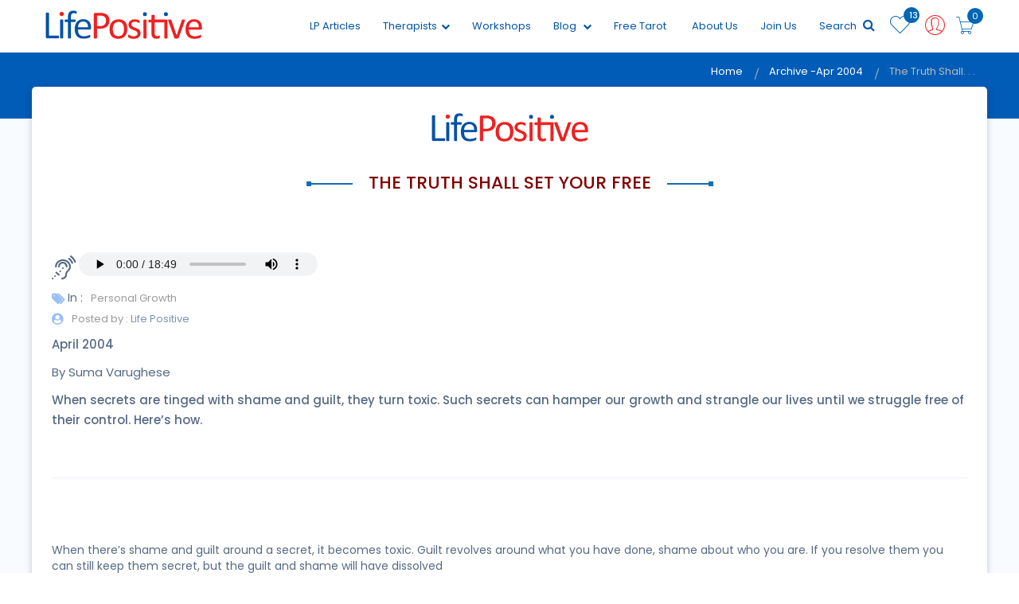

--- FILE ---
content_type: text/html; charset=UTF-8
request_url: https://www.lifepositive.com/the-truth-shall-set-your-free/
body_size: 24870
content:



<!DOCTYPE html>
<html>
<head>
<meta charset="utf-8">
<meta content="text/html; charset=UTF-8" name="Content-Type" />
<title>The truth shall set your free</title>
<meta name="description" content="personal_growth, spirituality, wellness, truth, seeking, energy, lifestyle">
<meta name="keywords" content="personal_growth, spirituality, wellness, meditation, truth, life, seeking, energy, lifestyle">        
<meta content='width=device-width, initial-scale=1.0, maximum-scale=1.0, user-scalable=0' name='viewport' />
<meta name="viewport" content="width=device-width" />
<link rel="alternate" href="https://www.lifepositive.com/archive/" hreflang="en-in" />
<!--<link rel="canonical" href="https://www.lifepositive.com/the-truth-shall-set-your-free/" />-->
<!-- Facebook Pixel Code -->
<script>
  !function(f,b,e,v,n,t,s)
  {if(f.fbq)return;n=f.fbq=function(){n.callMethod?
  n.callMethod.apply(n,arguments):n.queue.push(arguments)};
  if(!f._fbq)f._fbq=n;n.push=n;n.loaded=!0;n.version='2.0';
  n.queue=[];t=b.createElement(e);t.async=!0;
  t.src=v;s=b.getElementsByTagName(e)[0];
  s.parentNode.insertBefore(t,s)}(window, document,'script',
  'https://connect.facebook.net/en_US/fbevents.js');
  fbq('init', '337808213010181');
  fbq('track', 'PageView');
</script>
<noscript><img height="1" width="1" style="display:none"
  src="https://www.facebook.com/tr?id=337808213010181&ev=PageView&noscript=1"
/></noscript>
<!-- End Facebook Pixel Code -->


<!-- Google Tag Manager -->
<script>(function(w,d,s,l,i){w[l]=w[l]||[];w[l].push({'gtm.start':

new Date().getTime(),event:'gtm.js'});var f=d.getElementsByTagName(s)[0],

j=d.createElement(s),dl=l!='dataLayer'?'&l='+l:'';j.async=true;j.src=

'https://www.googletagmanager.com/gtm.js?id='+i+dl;f.parentNode.insertBefore(j,f);

})(window,document,'script','dataLayer','GTM-544W6TH2');</script>
<!-- End Google Tag Manager --> <!-- Favicon -->
 <link rel="shortcut icon" type="image/x-icon" href="https://www.lifepositive.com/img/favicon.png">
<link rel="apple-touch-icon" sizes="120x120" href="https://www.lifepositive.com/img/apple-touch-icon.png">
<link rel="icon" type="image/png" sizes="32x32" href="https://www.lifepositive.com/img/favicon-32x32.png">
<link rel="icon" type="image/png" sizes="16x16" href="https://www.lifepositive.com/img/favicon-16x16.png">
<link rel="manifest" href="https://www.lifepositive.com/img/site.webmanifest">
<link rel="mask-icon" href="https://www.lifepositive.com/img/safari-pinned-tab.svg" color="#002482">
<link rel="preload" as="style" href="https://www.lifepositive.com/css/all-css.css?ver=3.09" onload="this.rel='stylesheet'">

<!-- <link rel="stylesheet" href="/css/jquery-ui.css">  
<link rel="stylesheet" href="/css/bootstrap.min.css">
<link rel="stylesheet" href="/css/magnific-popup.css">  
<link rel="stylesheet" href="/css/owl.carousel.min.css"> 
<link rel="stylesheet" href="/css/font-awesome.min.css">
<link rel="stylesheet" href="/css/pe-icon-7-stroke.css"> 
<link rel='stylesheet' href='/css/mmenu.css'> 
<link rel="stylesheet" href="/css/bootstrap-select.min.css">
<link rel="stylesheet" href="/lib/css/preview.css" type="text/css" media="screen" />
<link rel="stylesheet" href="/css/animate.css"> 
<link rel="stylesheet" href="/css/lightgallery.min.css">
<link rel="stylesheet" href="/css/bundle.css">
<link rel="stylesheet" href=" /css/notie.css" />-->
<link rel="stylesheet" href="https://www.lifepositive.com/css/style.css?ver=3.09">        
<link rel="stylesheet" href="https://www.lifepositive.com/css/responsive.css?ver=3.09">    
<!--<link rel="stylesheet" type="text/css" href="/css/fotorama.css">-->
<meta http-equiv="x-ua-compatible" content="ie=edge">
<meta name="viewport" content="width=device-width, initial-scale=1">
<meta name='viewport' content='width=device-width, initial-scale=1.0, user-scalable=0' >
 <script src="https://www.lifepositive.com/javascript/javascript.js"></script>
<script type='text/javascript' src='//platform-api.sharethis.com/js/sharethis.js#property=5b35cefa47b80c001196606a&product=inline-share-buttons' async='async'></script>
<style>
form.cmxform label.error, label.error {
	/* remove the next line when you have trouble in IE6 with labels in list */
	color: red;
	font-style: italic
}
div.error { display: none; }
</style><style>
.banner-up {
    box-shadow: 0 3px 10px rgba(0, 0, 0, 0.2);
    margin-bottom: 40px;
}
.years .btn.btn-outline-primary {
    background: rgba(0, 0, 0, 0) none repeat scroll 0 0;
    border: 1px solid rgb(13, 93, 172);
    border-radius: 120px;
    color: rgb(13, 93, 172);
    font-size: 16px;
    height: auto;
    padding: 4px 25px;
}
.years {
    margin-bottom: 26px;
}    
.years .btn.btn-outline-primary:hover{
    background: rgb(13, 93, 172);
    color: #fff;
} 
.result-block {
    border: medium none;
    border-radius: 9px;
    box-shadow: 0 2px 5px rgba(0, 0, 0, 0.2);
    display: inline-block;
    margin: 9px 8px;
    padding: 12px 21px;
    width: 30%;
}
.result-block .a-image {
    float: left;
}    
.a-detail {
    float: left;
    margin-left: 14px;
}
.month {
    font-size: 25px;
}
.year {
    color: rgb(13, 93, 172);
    font-size: 21px;
}
.result-block:hover {
    transform: scale(1.03);
}
.result-block > a {
    display: block;
    float: left;
    width: 100%;
}
.archive-details li {
    box-shadow: 0 0 4px rgba(0, 0, 0, 0.2);
    margin: 30px 0;
    padding: 12px;
    text-align: left;
}
.archive-details h2 {
    font-size: 21px;
}     

.details-inner{
    text-align: center;
    color: rgb(0, 89, 178);
}
</style>
<!--
<script async src="https://pagead2.googlesyndication.com/pagead/js/adsbygoogle.js?client=ca-pub-5855438065510788"
     crossorigin="anonymous"></script>
-->
</head>
<body>
<div id="page">
    <!-- Google Tag Manager (noscript) -->
<noscript><iframe src=https://www.googletagmanager.com/ns.html?id=GTM-544W6TH2
    
height="0" width="0" style="display:none;visibility:hidden"></iframe></noscript>
<!-- End Google Tag Manager (noscript) -->


<!-- Yandex.Metrika counter -->
<script type="text/javascript" >
    (function(m,e,t,r,i,k,a){m[i]=m[i]||function(){(m[i].a=m[i].a||[]).push(arguments)};
   m[i].l=1*new Date();k=e.createElement(t),a=e.getElementsByTagName(t)[0],k.async=1,k.src=r,a.parentNode.insertBefore(k,a)})
   (window, document, "script", "https://mc.yandex.ru/metrika/tag.js", "ym");

   ym(89253045, "init", {
        clickmap:true,
        trackLinks:true,
        accurateTrackBounce:true,
        webvisor:true,
        ecommerce:"dataLayer"
   });
</script>
<noscript><div><img src="https://mc.yandex.ru/watch/89253045" style="position:absolute; left:-9999px;" alt="" /></div></noscript>
<!-- /Yandex.Metrika counter -->


<!-- Start of Woopra Code -->
<script>
  !function(){var t,o,c,e=window,n=document,r=arguments,a="script",i=["call","cancelAction","config","identify","push","track","trackClick","trackForm","update","visit"],s=function(){var t,o=this,c=function(t){o[t]=function(){return o._e.push([t].concat(Array.prototype.slice.call(arguments,0))),o}};for(o._e=[],t=0;t<i.length;t++)c(i[t])};for(e.__woo=e.__woo||{},t=0;t<r.length;t++)e.__woo[r[t]]=e[r[t]]=e[r[t]]||new s;(o=n.createElement(a)).async=1,o.src="https://static.woopra.com/js/w.js",(c=n.getElementsByTagName(a)[0]).parentNode.insertBefore(o,c)}("woopra");

  woopra.config({
    domain: "lifepositive.com",
    outgoing_tracking: true,
    download_tracking: true,
    click_tracking: true
  });
 
  woopra.track();
</script>
<!-- End of Woopra Code -->


<script type='text/javascript'>
    window.smartlook||(function(d) {
    var o=smartlook=function(){ o.api.push(arguments)},h=d.getElementsByTagName('head')[0];
    var c=d.createElement('script');o.api=new Array();c.async=true;c.type='text/javascript';
    c.charset='utf-8';c.src='https://web-sdk.smartlook.com/recorder.js';h.appendChild(c);
    })(document);
    smartlook('init', '0d91888e9eeb92b784b233fa4efd6a629ee8df0a', { region: 'eu' });
</script>

<input id="customizedfields" name="customizedfields" value="0" type="hidden" />
<input id="pageredirectionid" name="pageredirectionid" value="0" type="hidden" />
<input id="wishlistdirection" name="wishlistdirection" value="0" type="hidden" />
<form method="post" style="visibility:hidden;position: absolute;">
	<input id="customizedfields" name="customizedfields" value="0" type="hidden" />
</form>
<!--<div class="se-pre-con">
<div class="loader-center">-->
<!--<img src="https://www.lifepositive.com/img/loader.svg">
<div class="sk-wave">
            <div class="sk-rect sk-rect1"></div>
            <div class="sk-rect sk-rect2"></div>
            <div class="sk-rect sk-rect3"></div>
            <div class="sk-rect sk-rect4"></div>
            <div class="sk-rect sk-rect5"></div>
        </div>-->
<!--</div>

</div>-->


<!-- header start -->
<header class="header-area stickey home-style-2">
	<!--
	<div class="header-top">
		<marquee class="lifePositiveNotice" onmouseover="this.stop();" onmouseout="this.start();">
			<div>
				Please stay home and stay safe during the Coronavirus pandemic. For updates, information, and
				any
				emergencies, please visit <a href="https://www.who.int/india/emergencies/novel-coronavirus-2019">www.who.int</a>
				or <a href="https://www.mohfw.gov.in/">www.mohfw.gov.in</a> or call India’s central helpline
				number
				<a href="tel:+911123978046">+91-11-23978046</a>. Life Positive sends prayers and blessings to
				you and your family to safely tide
				over this unprecedented period.
			</div>
		</marquee>
	</div>
	-->
	<div class="header-bottom">
		<div class="container">
			<div class="row">
				<div class="col-xs-2 hidden-md hidden-sm hidden-lg"></div>
				<div class="col-md-2 col-sm-3 col-xs-5">
					<div class="logo">
						<a href="https://www.lifepositive.com">
							<img class="logo-block" src="https://www.lifepositive.com/img/logo/logo.png" alt="Life Positive">
							<!--
                              <img class="logo-none" src="https://www.lifepositive.com/img/logo/logo.png" alt="">-->
						</a>
					</div>
				</div>

				<div class="col-md-10 col-sm-9 col-xs-5">
					<div class="cart-menu">
						<div class="search-style-2 f-right">
							<a class="icon-search-2" href="https://www.lifepositive.com/cart">
								<i class="pe-7s-cart"></i>
								<span id="carticonvalue">0</span>
							</a>
						</div>

						<div class="user user-style-3 f-right">
															<a href="javascript:void(0);" data-toggle="modal" data-target="#login">

								
									<i class="pe-7s-user" onClick="setvalueoflogin()"></i>

									</a>

									<!--
									<div class="currence-user-page">
                                       <div class="user-page">                                      
										<ul>
										<li><a href="#"> <i class="pe-7s-add-user"></i> Healer </a></li>
										<li><a href="#"><i class="pe-7s-add-user"></i> Seeker</a></li>
										</ul>                                            
                                       </div>
                                    </div>
                                    -->

									<div class="currence-user-page">
										<div class="user-page">

																					</div>
									</div>
						</div>




						<div class="shopping-cart f-right">
							 <span data-toggle="tooltip" data-placement="bottom" id="wishlistcountval">
									13 </span>
									<a class="top-cart" href="https://www.lifepositive.com/wishlist"><i class="pe-7s-like"></i></a>

													</div>
																		<div class="main-menu f-right">
							<nav>
								<ul>
									<!--   <li><a href="<? //php echo $baseurl; ?>">Home</a> </li>-->
                                    <li><a href="https://www.lifepositive.com/archive/">LP Articles</a></li>
                                    <!--
									<li><a href="/service">Services<i class="fa fa-chevron-down"></i></a>
										<ul class="dropdown">
											
													<li><a href="/service/"></a></li>
											
											<li><a href="/service">All</a></li>
										</ul>
									</li>
                                    -->

									<li><a href="https://www.lifepositive.com/therapists">Therapists<i class="fa fa-chevron-down"></i></a>
										<ul class="dropdown">

											
													<li><a href="https://www.lifepositive.com/therapists/divine-vastu-healing">Divine Vastu Healing</a></li>
											
													<li><a href="https://www.lifepositive.com/therapists/divine-astro-healing">Divine Astro Healing</a></li>
											
													<li><a href="https://www.lifepositive.com/therapists/planet-healing">Planet Healing</a></li>
											
													<li><a href="https://www.lifepositive.com/therapists/quantum-healing-hypnosis-technique">Quantum Healing Hypnosis Technique</a></li>
											
											<li><a href="https://www.lifepositive.com/therapists">All</a></li>

										</ul>
									</li>
									<li><a href="https://www.lifepositive.com/workshops/training">Workshops</a></li>

									<!-- Commeneted temporarily to remove events dropdown for training and non training categories
                                            <li><a href="javascript:void(0);">Events <i class="fa fa-chevron-down"></i></a>
                                               <ul class="dropdown">
                                               
                                                                                              </ul>
                                               </li>
											-->

									<li><a href="https://www.lifepositive.com/blog">Blog <i class="fa fa-chevron-down"></i></a>

										<ul class="dropdown">

											
													<li><a href="https://www.lifepositive.com/blog/inspiration">Inspiration</a></li>

											
													<li><a href="https://www.lifepositive.com/blog/alternative-therapies">Alternative Therapies</a></li>

											
													<li><a href="https://www.lifepositive.com/blog/general-wellness">General Wellness</a></li>

											
													<li><a href="https://www.lifepositive.com/blog/parenting">Parenting</a></li>

											
													<li><a href="https://www.lifepositive.com/blog/nutrition">Nutrition</a></li>

											
													<li><a href="https://www.lifepositive.com/blog/cure">Cure</a></li>

											
													<li><a href="https://www.lifepositive.com/blog/personal-growth">Personal Growth</a></li>

											
													<li><a href="https://www.lifepositive.com/blog/spirituality">Spirituality</a></li>

											
													<li><a href="https://www.lifepositive.com/blog/monthly-horoscope">Monthly Horoscope</a></li>

											
													<li><a href="https://www.lifepositive.com/blog/metaphysical-sciences">Metaphysical sciences</a></li>

											
													<li><a href="https://www.lifepositive.com/blog/health">Health</a></li>

											
													<li><a href="https://www.lifepositive.com/blog/knowledge">knowledge</a></li>

											
										</ul>
									</li>
									<li><a href="https://www.lifepositive.com/free-online-tarot">Free Tarot</a></li>
									<li><!--<a href="https://www.lifepositive.com/magazines/lifepositive">Subscribe</a>-->
										<!--
                                        <ul class="dropdown">
                                            <li><a href="/archive">Archive</a></li>
                                        </ul>-->
									</li>
                                    <!--<li><a href="https://www.lifepositive.com/shop">Shopping</a></li>-->
									<!--
                                        <li><a href="/archive/">Archive</a></li>
			                            <li><a href="/shop" >Shop</a></li>
									 -->
									<li><a style="cursor: pointer;">About Us</a>
                                        <ul class="dropdown">
                                            <li><a href="https://www.lifepositive.com/contact-us">Contact Us</a></li>
                                            <li><a href="https://www.lifepositive.com/about-us">Who We Are</a></li>
                                            <li><a href="https://www.lifepositive.com/lp-testimonial.php">Testimonials</a></li>
                                        </ul>
                                    </li>								 
									<!--<li><a href="/contact-us">Contact Us</a></li>-->
									<li><a href="https://www.lifepositive.com/partner-expert-registration">Join Us</a></li>									
									<li>									
                                        <a onClick="javascript:document.querySelector('#googleSearch').style.display='';" style="cursor: pointer;">Search <i aria-hidden="true" class="fa fa-search" style="font-size:16px; color:#0055a7;"></i></a>
									</li>
									<!-- 
                                    <li><a href="#">Blog</a></li>
			                        <li><a href="#">Shop</a></li>
                                    -->                                    
								</ul>
                              
							</nav>
                              
						</div>
                        <style>
                        /*
                            .gsc-control-cse{border-color:white; background-color:white}
                            form.gsc-search-box{background: #d8d8d8;}
                        */
                        
                        /*
                        .i_ cse_block_container{display:none}
                        .gsc-adBlock{display:none}
                        */
                        </style>
                        <div id="googleSearch" class="f-right" style="display:none; position:relative; z-index: 6; right: 0px; padding:2px 2px 2px 2px; background-color:#efefef; width: 80%;">
                            <script async src="https://cse.google.com/cse.js?cx=013922854629959361639:stt9-fg08a4"></script>
                            <div class="gcse-search" enableAutoComplete="true"></div>
                            <!-- <gcse:search></gcse:search> -->
                        </div>
                        
					</div>
				</div>

			</div>
		</div>
	</div>

	<div class="pyro">
		<div class="before"></div>
		<div class="after"></div>
	</div>

</header>
<!-- header end -->
<!-- mobile-menu-area start -->



<!-- mobile-menu-area end -->

<div id="mobile-bar">
	<a class="menu-trigger" href="#mobilemenu"><i class="fa fa-bars"></i></a>
</div>


<div id="mobilemenu" class="mm-menu">
	<ul>
		<div class="logo-m"> <img src="https://www.lifepositive.com/img/logo/logo.png"></div>
		<!--  <li class="current"><a class="current" href="https://www.lifepositive.com">Home</a> </li>-->
		<li class="current"><a href="https://www.lifepositive.com/service">Services </a>
			<ul class="">
									<li><a href="https://www.lifepositive.com/service/divine-vastu-healing">Divine Vastu Healing</a></li>
									<li><a href="https://www.lifepositive.com/service/divine-astro-healing">Divine Astro Healing</a></li>
									<li><a href="https://www.lifepositive.com/service/planet-healing">Planet Healing</a></li>
									<li><a href="https://www.lifepositive.com/service/quantum-healing-hypnosis-technique">Quantum Healing Hypnosis Technique</a></li>
				
				<li><a href="https://www.lifepositive.com/service">All</a></li>

			</ul>
		</li>

		<li class="current"><a href="https://www.lifepositive.com/therapists">Therapists </a>
			<ul class="">
				
						<li><a href="https://www.lifepositive.com/therapists/divine-vastu-healing">Divine Vastu Healing</a></li>
				
						<li><a href="https://www.lifepositive.com/therapists/divine-astro-healing">Divine Astro Healing</a></li>
				
						<li><a href="https://www.lifepositive.com/therapists/planet-healing">Planet Healing</a></li>
				
						<li><a href="https://www.lifepositive.com/therapists/quantum-healing-hypnosis-technique">Quantum Healing Hypnosis Technique</a></li>
				
				<li><a href="https://www.lifepositive.com/therapists">All</a></li>

			</ul>
		</li>
		<li><a href="https://www.lifepositive.com/workshop">Workshops</a></li>

		<!--Commented events section for removing the dropdown 
		<li><a href="javascript:void(0);">Events </a>
            <ul>				
								<li><a href="https://www.lifepositive.com/workshops/training">Training</a></li>
				
								<li><a href="https://www.lifepositive.com/workshops/non-training">Non-Training</a></li>
				
								<li><a href="https://www.lifepositive.com/workshops/online">Online</a></li>
				
							</ul>
		</li>
		-->

		<li><a href="https://www.lifepositive.com/blog">Blog</a>
			<ul>
										<li><a href="https://www.lifepositive.com/blog/inspiration">Inspiration</a></li>

										<li><a href="https://www.lifepositive.com/blog/alternative-therapies">Alternative Therapies</a></li>

										<li><a href="https://www.lifepositive.com/blog/general-wellness">General Wellness</a></li>

										<li><a href="https://www.lifepositive.com/blog/parenting">Parenting</a></li>

										<li><a href="https://www.lifepositive.com/blog/nutrition">Nutrition</a></li>

										<li><a href="https://www.lifepositive.com/blog/cure">Cure</a></li>

										<li><a href="https://www.lifepositive.com/blog/personal-growth">Personal Growth</a></li>

										<li><a href="https://www.lifepositive.com/blog/spirituality">Spirituality</a></li>

										<li><a href="https://www.lifepositive.com/blog/monthly-horoscope">Monthly Horoscope</a></li>

										<li><a href="https://www.lifepositive.com/blog/metaphysical-sciences">Metaphysical sciences</a></li>

										<li><a href="https://www.lifepositive.com/blog/health">Health</a></li>

										<li><a href="https://www.lifepositive.com/blog/knowledge">knowledge</a></li>

				
			</ul>

		</li>
		<li class=""><a href="https://www.lifepositive.com/magazines/lifepositive">Magazine Subscription </a>
			<!--<ul class="">
					<li><a href="https://www.lifepositive.com/archive">Archive</a></li>
				</ul>-->
		</li>
        <li><a href="https://www.lifepositive.com/shop" >Shop</a></li>		
		<li><a href="https://www.lifepositive.com/archive/">LP Articles</a></li>		
		<li><a href="https://www.lifepositive.com/free-online-tarot">Free Tarot</a></li>
		<li><a href="https://www.lifepositive.com/contact-us">Contact Us</a></li>
		<li><a href="https://www.lifepositive.com/partner-expert-registration">Join as Expert</a></li>

	</ul>
</div>


<!--   <script>
		
		$(function() {

    $('#login-form-link').click(function(e) {
		$("#login-form").delay(100).fadeIn(100);
 		$("#register-form").fadeOut(100);
		$('#register-form-link').removeClass('active');
		$(this).addClass('active');
		e.preventDefault();
	});
	$('#register-form-link').click(function(e) {
		$("#register-form").delay(100).fadeIn(100);
 		$("#login-form").fadeOut(100);
		$('#login-form-link').removeClass('active');
		$(this).addClass('active');
		e.preventDefault();
	});
	
	

});
		</script>-->


<script>
	function setvalueoflogin() {

		document.getElementById('hiddenloginfield').value = '1'

	}


	function setvalueoflogin2(user) {
		//alert(user); 
		//	alert(document.getElementsByName('radio1').value);
		document.getElementById('hiddenloginfield').value = '2'

		if (user == "") {

			$('#login').modal('show');

		} else {

			window.location.href = 'wellness.php'

		}

	}




	function setvalueoflogin5(user, urls) {

		document.getElementById('hiddenloginfield').value = '5';
		if (user == "") {

			$('#login').modal('show');

		} else {

			window.location.href = urls

		}


	}




	function setvalueoflogin3(user, urls) {

		document.getElementById('hiddenloginfield').value = '3'

		if (user == "") {

			$('#login').modal('show');

		} else {

			window.location.href = urls

		}

	}


	function sethealerpagesociallogin() {

		document.getElementById('hiddenloginfield').value = '24'
		$('#login').modal('show');

	}

	function setvalueofloginbrowse(user) {
		//alert();
		document.getElementById('hiddenloginfield').value = '30';
		var hidbroswevalue = document.getElementById('hiddenloginfield').value;
		//alert(hidbroswevalue);
		if (user == "") {

			$('#login').modal('show');

		}

	}

	function setvalueoflogin6(user) {

		document.getElementById('hiddenloginfield').value = '3'

		if (user == "") {

			$('#login').modal('show');

		} else {

			window.location.href = 'wellness.php'

		}

	}

	function setvalueoflogin7(user) {

		document.getElementById('hiddenloginfield').value = '7'

		if (user == "") {

			$('#login').modal('show');
		} else {

			window.location.href = 'https://www.lifepositive.com/blog'

		}

	}
</script>

<script type="text/javascript">
	//

	//setTimeout(shown, 10000);
	//alert(articles);
	articles = "";
	//shown(articles);

	function shown(articles) {
		//notifyMe();

		//var x = Math.floor((Math.random() * 10) + 1);
		var x = '1';
		//alert("ll");

		var title = 'hii';
		var desc = 'Get to know latest events nearby ';
		var url = 'index.php';
		notifyBrowser(title, desc, url);

	}


	function notifyBrowser(title, desc, url) { //alert(Notification.permission);
		if (!Notification) {
			console.log('Desktop notifications not available in your browser..');
			return;
		}
		if (Notification.permission !== "granted") {

			Notification.requestPermission();

		} else {
			var notification = new Notification(title, {
				icon: 'https://www.lifepositive.com/img/logo/logo.png',
				body: desc,
			});
			// Remove the notification from Notification Center when clicked.
			notification.onclick = function() {
				window.open(url);
			};

			// Callback function when the notification is closed.
			notification.onclose = function() {
				console.log('Notification closed');
			};

		}


	}
</script>

<!-- Facebook Pixel Code -->
<script>
	! function(f, b, e, v, n, t, s) {
		if (f.fbq) return;
		n = f.fbq = function() {
			n.callMethod ?
				n.callMethod.apply(n, arguments) : n.queue.push(arguments)
		};
		if (!f._fbq) f._fbq = n;
		n.push = n;
		n.loaded = !0;
		n.version = '2.0';
		n.queue = [];
		t = b.createElement(e);
		t.async = !0;
		t.src = v;
		s = b.getElementsByTagName(e)[0];
		s.parentNode.insertBefore(t, s)
	}(window, document, 'script',
		'https://connect.facebook.net/en_US/fbevents.js');
	fbq('init', '246685232984395');
	fbq('track', 'PageView');
</script>
<noscript><img height="1" width="1" style="display:none" src="https://www.facebook.com/tr?id=246685232984395&ev=PageView&noscript=1" /></noscript>
<!-- End Facebook Pixel Code -->


<!--<input id="alwaysFetch" type="text" value="no" style="visibility:hidden; height:0px; width:0px; padding:0px; margin:0px; display: contents;"/>
	
<script type="text/javascript">

    setTimeout(function () {
		
        var e = document.getElementById('alwaysFetch');
			if(e.value=="no"){e.value="yes";
			return false; 
			}
        else{
            e.value="no";
            //alert("back")
            location.reload();
        }
}
    , 0);
</script>-->    <!-- breadcrumbs start --> 
    <!--<div class="breadcrumbs-area detail-page-well breadcrumb-bg ptb-100" style="background:url(https://www.lifepositive.com/photos/MjAyMy0xMS0xNiAxMjoyNToxMg==_lplogo.png">-->
    <div class="breadcrumbs-area breadcrumb-bg breadcrumb-bg-c">
    <div class="container">
        <div class="breadcrumbs text-right">
        <ul>
            <li> <a class="active" href="https://www.lifepositive.com">Home</a> </li>
            <li><a class="javascript:void();">Archive -Apr 2004</a></li>
            <li>The truth shall. . .</li>
            <br/>
        </ul>
        </div>
    </div>
    </div>
    <div class="thanku-d single-product-area ptb-50">
        <div class="container banner-up">
            <div class="row">
                <div class="col-sm-12">       
                    <div class="text-center arti-img-b"> <img src="https://www.lifepositive.com/photos/MjAyMy0xMS0xNiAxMjoyNToxMg==_lplogo.png" style="max-width:60%" /></div>
                    <div class="main-heading-holder" style="margin-bottom: 20px; margin-top:30px">
                        <div class="main-heading">
                            <h2>The truth shall set your free</h2>
                        </div>
                    </div>
                <div>                    
                
                <div class="archive-details">
											<p><i class="fa fa-assistive-listening-systems fa-2x"></i> 	
							<audio controls style="height:30px">
							  <source src="../../article-audio/april2004truthmerged-6555f176921da60.mp3" type="audio/mpeg">
							  <source src="../../article-audio/april2004truthmerged-6555f176921da60.mp3" type="audio/ogg">							  
							  Your browser does not support the audio element.
							</audio>
						</p>
						
                    <ul class="web_tags">
                        <li><i class="fa fa-tags"></i> In :</li>
                        <li><a href="javascript:void(0)">Personal Growth</a> </li>             
                    </ul>                
                    <div class="meta ameta"><span class="meta-part"><i class="fa fa-user-circle"></i>Posted by :<a href="javascript:void(0)"> Life Positive</a></span></div>               
                    <p><p><strong>April 2004</strong></p>

<p>By Suma Varughese</p>

<p><strong>When secrets are tinged with shame and guilt, they turn toxic. Such secrets can hamper our growth and strangle our lives until we struggle free of their control. Here&rsquo;s how.</strong></p>

<hr />
<div class="articlecommentbox"><br />
When there&rsquo;s shame and guilt around a secret, it becomes toxic. Guilt revolves around what you have done, shame about who you are. If you resolve them you can still keep them secret, but the guilt and shame will have dissolved
<hr /><br />
Given the terrible toll a secret exacts, it is essential to get it out of our system and out there in the stratosphere, to step out of the closet, to unwrap the bindings and bare the fetid wound into the healing ether, to come clean
<hr /><br />
Among the events most likely to turn into toxic secrets are sexual abuse especially as children, domestic abuse, sexual exploration with members of the same sex or outside marriage, substance abuse, illicit relationships
<hr /><br />
<strong>Healing the &lsquo;secret&rsquo; wound</strong><br />
However hard, first admit the secret to yourself.
<ul>
	<li>Telling others is often enough&mdash;but choose compassionate, trustworthy people.</li>
	<li>In group therapies it is healing to know that others have also gone through the same thing.</li>
	<li>Forgive yourself. There is nothing, nothing at all, beyond the bounds of forgiveness. God is also all-forgiving.</li>
	<li>If you have wronged someone, talk to the person about it and ask pardon, or do what is in your capacity to make up for the wrong done. If, that is not feasible, use a therapeutic ritual like writing a letter and tearing or burning it up.</li>
</ul>

<p>The wound healed, some scar may remain. But you would be&nbsp; a finer, stronger person now.&nbsp;&nbsp;&nbsp;&nbsp;&nbsp;&nbsp;&nbsp;&nbsp;&nbsp;</p>

<hr /></div>

<p>Secrets. The very word is pregnant with meaning. Some secrets are exciting and joyful, like planning a surprise party or event for a loved one, or writing a book or learning to paint without telling anyone about it. Others are harmless, such as not telling your age or how much you earn.</p>

<p>But some secrets have a touch of the unholy&mdash;of events, experiences and personality traits that are too scarring, hurtful or shameful to bring out into the light of day and therefore are fated to be wrapped with layers upon layers of denial and buried deep into the psyche. We dare not talk about them; we dare not even think about them. When others talk about issues or events that hinge around the forbidden subject, we flinch and change the subject.</p>

<p>&ldquo;When there&rsquo;s shame and guilt around a secret, it becomes toxic. Guilt revolves around what you have done, shame about who you are. If I resolve them I can still keep them secret, but the guilt and shame will have dissolved,&rdquo; says Vedanta teacher and workshop leader Swami Brahmavidananda.</p>

<p><strong>The power of secrets </strong><br />
The longer the secret stays in the underground of the psyche, the more it billows in size, occupying more and more of our attention and dictating more and more of our lives. Says psychotherapist Rani Raote: &ldquo;Toxic secrets increase our sense of shame, because we will not get a chance to atone and be done with it. They create loneliness because people will never know the core of who we are, because we will not allow them to get too close to us. And chances of self-forgiveness are low as long as we refuse to acknowledge the issue. We also end up blaming ourselves for things that are not really our fault, such as being sexually abused as children, or even the molestation most young women face on the streets of big cities. &rdquo;</p>

<p>Writes Clarissa Pinkola Estes in her seminal book, Women Who Run With the Wolves: &ldquo;The keeping of secrets cuts a woman off from those who would give her love, succour and protection. It causes her to carry the burden of grief and fear all by herself.&rdquo; She adds: &ldquo;Where there is a shaming secret, there is always a dead zone in the woman&rsquo;s psyche, a place that does not feel or respond properly to her own continuing life events or to the emotional life events of others.&rdquo;</p>

<p>When our very identities revolve around what we are ashamed of, we become shame-based people, those who are ashamed at the very core of their personality. Writes John Bradshaw, author of Healing the Shame that Binds You: &ldquo;Toxic shame is experienced as the all-pervasive sense that I am flawed and defective as a human being.&rdquo; Such a sense leads to deep rejection of the self. Writes Bradshaw: &ldquo;Refusing to accept our &lsquo;real selves&rsquo;, we try to create more powerful false selves or give up and become less than human. This results in a lifetime of cover-up and secrecy. This secrecy and hiding is the basic cause of suffering for all of us.&rdquo;</p>

<p>Referring to himself as a shame-based person who became a compulsive over-achiever, Bradshaw says that shame-based people become &lsquo;human doings&rsquo; and not &lsquo;human beings&rsquo;. Because they cannot get their self-validation from within, they look for it on the outside, in achievements and the endorsement of others. The debilitating effects of secrets can also manifest physically. Says psychologist and family therapist Maya Kripalani: &ldquo;It can lead to psychosomatic conditions such as the loss of or the putting on of weight, and depression.&rdquo; Swami Brahmavidananda cites the example of one of his clients who underwent a date rape. &ldquo;She began to deliberately overeat and put on weight so that she would not be attractive to men. She could not get into a relationship. This phase lasted for over 10 years.&rdquo;<br />
&nbsp;<br />
<strong>Why we don&rsquo;t speak out</strong><br />
What stops most of us from sharing our secrets is the overpowering fear of exposure and its consequences, or of not being accepted by those whom we confide in. Says chartered accountant Ajay Kalra: &ldquo;The fear of being judged negatively is more pervasive than the chances of finding someone accepting of your weaknesses. It is even more difficult to share very fundamental and personal secrets such as impotency or a previous criminal record.&rdquo;</p>

<p>In an article called &lsquo;Rattling the Bones&rsquo;, psychotherapist Kay E. Morgan talks about the trauma that she underwent when her 21-year-old son, Kevin, a drug addict, was imprisoned for having held up several banks. She writes: &ldquo;These fears formed a vicious circle that always led back to the same place: my guilt. I harboured vast amounts of it. My mother had been severely alcoholic. Kevin&rsquo;s biological father and paternal grandfather were alcoholics&hellip; My worries spilled over into my professional life. Several of my clients were teenagers. What if their parents discovered that my son was a bank robber? Would they be angry? Would they feel duped? Would they say: &lsquo;We&rsquo;re sending our kid to her and her son is in the penitentiary?&rsquo;&rdquo;</p>

<p>Some secrets can completely stop us from further development and keep us rooted to the same psychological spot. In an article titled &lsquo;Power of Secrets&rsquo; in Psychology Today, psychotherapist Evan Imber-Black gives the case of a woman called Sara Tomkins. Her mother was addicted to tranquillisers, a fact that the family knew but pretended not to. Writes Imber Black: &ldquo;When Sara left home for college, she was surrounded with new and exciting faces, each seeking lifelong friends and stimulating late-night discussions. But Sara found herself unable to open up, ultimately finding few friends and fewer lovers. She found it difficult to reveal anything personal about herself to anyone, and even suspected others of withholding from her.&rdquo;</p>

<p>Among the events most likely to turn into toxic secrets are sexual abuse, especially as children, domestic abuse, sexual exploration with members of the same sex or outside marriage, substance abuse, illicit relationships, etc.</p>

<p>When it comes to addiction, Father Joe Rodrigues, who runs a drug and alcohol rehabilitation centre called Kripa Foundation, with a recovery rate of 30 per cent (&ldquo;proud figures&rdquo;, Father calls them), can testify to the cost of a toxic secret: &ldquo;A full-blown addict has a basic disability of admission. Denial is part of the disease. If someone is given the grace to admit and to move on to accept it, he is healed.&rdquo;</p>

<p><strong>Stepping out of the closet</strong><br />
Given the terrible toll a secret exacts, it is essential to do something about it, to get it out of our system and out there in the stratosphere, to step out of the closet, to unwrap the bindings and bare the fetid wound into the healing ether, to come clean.</p>

<p>Writes Clarissa Pinkola Estes: &ldquo;The way to change a tragic drama back into a heroic one is to open the secret, speak of it to someone, write another ending, examine one&rsquo;s part in it and one&rsquo;s attributes in enduring it. These learnings are equal parts pain and wisdom. The having lived through it is a triumph of the deep and wild spirit.&rdquo;</p>

<p>Says psychiatrist Dayal Mirchandani: &ldquo;Just telling others is enough. In group therapies it is particularly healing to know that others have also gone through the same thing.&rdquo;</p>

<p>Even more fundamental is to admit the secret to ourselves. Writes John Bradshaw: &ldquo;Ten years ago&hellip; I named the core demon in my life. I named &lsquo;shame&rsquo;. Naming shame means that I became aware of the massive destructive power that shame had exerted in my life&hellip; It ruled me like an addiction&hellip; In naming shame, I began to have power over it.&rdquo; He adds: &ldquo;Identification of the core problem is essential to recovery. It verbally states one&rsquo;s acceptance of powerlessness and unmanageability. It is indicative that one has embraced one&rsquo;s shame by surrendering&hellip; We must give up our delusional false selves and ego defences to find the vital and precious core of ourselves. In our neurotic shame lies our vulnerable and sensitive self. We must embrace the darkness to find the light.&rdquo;</p>

<p>The 12-Step programme on which the Alcoholics Anonymous therapy is based, and which has given rise to a wide variety of programmes that deal with addiction, including Kripa, has as its 5th Step: &ldquo;We admitted to God, ourselves and to another human being the exact nature of our wrongs.&rdquo; Says AA&rsquo;s &lsquo;Big Book&rsquo;: &ldquo;Only by discussing ourselves, holding nothing back, only by being willing to take advice and accept direction could we set foot on the way to straight thinking, solid honesty and genuine humility.&rdquo;</p>

<p>Bradshaw explains how it works: &ldquo;We feel so awful, we dare not look at it ourselves, much less tell anyone. The only way we can find out that we were wrong about ourselves is to risk exposing ourselves to someone else&rsquo;s scrutiny. When we trust someone else and experience their love and acceptance, we begin to change our beliefs about ourselves. We learn that we are not bad; we learn that we are lovable and acceptable.&rdquo;</p>

<p>Writes Clarissa Pinkola Estes: &ldquo;&hellip;the secret of shame&hellip; must be brought up, witnessed by compassionate humans under generous conditions.&rdquo; She adds: &ldquo;See what you see. Say it to someone. It is never too late. If you feel you cannot say it aloud, write it down for them. Choose a person who you instinctively believe to be trustworthy. The can of worms you are worried about opening is far better off being out there than festering inside yourself. If you prefer, seek a therapist who knows how to deal with secrets.&rdquo;</p>

<p>Most therapists advise choosing the recipient of your secrets with care. Says Rani Raote: &ldquo;Look for compassionate, trustworthy people. People who do not judge or condemn. Start by telling a small secret and see if they reject you. You must also see how much they can take, based on their own prejudices and attitudes. For instance, it would be futile to confess to a homophobe that you are a closet lesbian.&rdquo;<br />
&nbsp;<br />
<strong>Forgive yourself</strong><br />
Once you have come to terms with the secret, the next step is to forgive yourself. Writes the compassionate Clarissa: &ldquo;Everyone makes poor choices in words or deeds before they know any better and before they realise what the consequences will be. There is nothing on this planet or in this universe that is outside the bounds of forgiveness. Nothing. &lsquo;Oh, no,&rsquo; you&rsquo;re saying, &lsquo;this one thing I did is totally without pardon.&rsquo; I said nothing that a human may have done, is doing, or might do, is outside the bounds of forgiveness, Nothing.&rdquo;</p>

<p>She adds: &ldquo;The Self is not a punitive force that rushes about punishing women, men and children. The Self is a wildish God who understands the nature of creatures. It is often hard for us to &lsquo;act right&rsquo; especially when the basic instincts, including intuition, are cut away. The wildish soul has a deeply compassionate side that takes this into account.&rdquo;</p>

<p>Advises Swami Brahmavidananda: &ldquo;One way to forgive yourself is to see that what you know today you did not know when you did whatever you did. It was the act of a more ignorant person.&rdquo;</p>

<p>The next step in resolving the secret is to make amends. One way is to speak to the person directly about it and ask pardon if you are the perpetrator or do what is in your capacity to make up for the wrong done. If, however, the person is dead or the opening up of the secret can have catastrophic effects, Dr Mirchandani suggests the use of a therapeutic ritual like writing a letter and tearing it up. Maya Kripalani advises letting the letter sink into holy water or burn up in a fire. Swami Brahmavidananda suggests prayer as a means to come to terms with it.</p>

<p>It will take time to resolve a secret for it has many layers and may have affected many parts of our psyche. Says Clarissa: &ldquo;Whatever the secret is, we understand that it is now part of our work for life. Redemption heals a once-open wound. But there will be a scar, nevertheless. With changes of weather the scar can and will ache again. That is the nature of true grief.&rdquo; &nbsp;</p>

<p><strong>Back to living, better than new</strong><br />
Nevertheless, the secret once exhumed, will not stop us from living our lives. More, it will have made us better, finer and stronger people. Says Dr Mirchandani: &ldquo;When people come to terms with their secrets, they often emerge stronger for it.&rdquo;</p>

<p>Desiree Punjabi, a housewife, was a closet alcoholic for many years before she finally gathered the courage to do something about it. Embarking on a programme that included Buddhist meditation, a detoxifying diet and acupuncture, she not only licked the ailment but has emerged from the event a wise, compassionate and insightful person. Today, her life revolves around leading a spiritually balanced life and in doing as much as she can to alleviate the misery around her. Her book, Being Happy, is a delightful and practical primer on how affirmations and the Buddhist attitude of metta bhavna (loving compassion) can heal negative feelings and align us to the welfare of the larger good.</p>

<p>She talks about the need for truth-telling in small things as well as big: &ldquo;These days I don&rsquo;t like to socialise too much at night. Earlier, I used to make excuses to avoid going out, but of late I have started to say outright, &lsquo;I am socialising less, so I may or may not come. Now I go when I want to or just laugh and say, &lsquo;You know how I am&rsquo;. Amazingly, my friends have accepted this. Releasing myself from this is wonderful.&rdquo;</p>

<p>As for Kay Morgan, her healing began when a client visited her who had children in trouble too, and told her that she was the only therapist she could think of who could understand what she was going through. Her secret was not a liability, it was actually a gift! Undergoing analysis herself in order to be able to help others, she was told by her analyst to do whatever she most loved to do as a child. That turned out to be making dolls out of refuse. She writes: &ldquo;I began to see that I, like my dolls, was a creature composed of many parts: worn parts, new parts, rusted parts, colourful parts&hellip; all coming together to make a unique creation.&rdquo;</p>

<p>The piece de resistance was when she was invited to give a performance art based on the dolls. Standing before a houseful audience, she sang a song she had composed called The Prison Mother. She writes: &ldquo;When I finished my song, the clapping went on. I lifted my head, looked out at my audience and grinned. I got it. People weren&rsquo;t clapping to congratulate me on being a plucky prison mom. They were clapping to say: &lsquo;We could be in your shoes. We&rsquo;re with you&rsquo;.&rdquo;</p>

<p>Desiree Punjabi attends an interactive satsang. She too has experienced the redemptive power of truth-telling. She says: &ldquo;Most people used to talk theoretically about the spiritual concepts we discussed but I began relating them to my experiences. And one or the other would thank me later for having shared it because it was something she too had gone through. I realised that speaking the truth is the finest gift you can give others.&rdquo;</p>

<p>That&rsquo;s the truth of the matter. The final turn of the wheel happens when by sharing your vulnerability and wounds with others, you give them the liberty to open up their own dark and bound spaces and give them air. When you gather the courage to liberate yourself, you liberate others too.&nbsp;</p>
</p>                    
                </div>                
            </div>
        </div> 
    </div>
    </div>
    <!-- <div class="details-inner">To get premium quality personal growth and spiritual articles and events delivered to your inbox, <a href="https://www.lifepositive.com/magazines/lifepositive">subscribe here</a></div> -->
	<div class="details-inner"><h6>To read more such articles on personal growth, inspirations and positivity, subscribe to our digital magazine at <a href="https://www.lifepositive.com/magazines/lifepositive">subscribe here</a></h6></div>
	
</div>        

<input type="hidden" id="footercontype" value="" />
<link href="https://tarruda.github.io/bootstrap-datetimepicker/assets/css/bootstrap-datetimepicker.min.css" rel="stylesheet" type="text/css" /> 
<!-- footer area start -->
		<footer class="footer-area">
		    <div class="container">
                <div class="footer-top pt-60 pb-30">                 
                <div class="row">
                    <div class="col-md-5 col-sm-5">
                        <div class="footer-widget mb-30">                              
                            <div class="subscribe">
                                <form>
                                <!--  <div class="col-sm-3 col-xs-3"><img class="subs-img" src="<?//php echo $baseurl;?>/img/mail-box.svg"></div>-->
                                <div class="col-sm-12 col-xs-12">
                                    <p style="color:#fff">Subscribe for daily news & updates </p>                               
                                    <div class="input-group subs-area"><input type="hidden" name="nr" value="widget">
                                        <input class="form-control form-email-widget" type="text" required="" name="footerseeker" placeholder="Full Name" id="footerseeker">
                                        <input class="form-control form-email-widget" type="email" required="" name="ne" placeholder="Email address" id="footeremail"><span class="input-group-btn subs1" onclick="newssubscribe2()"><a class="button-g"> <i class="fa fa-paper-plane" aria-hidden="true"></i></a></span>
                                    </div>                                         
                                </div>                                
                                </form>
                            </div>                                
                        </div>
                    </div>
                    <div class="col-md-5 col-sm-5">
                        <!--
                        <div class="footer-widget mb-30">                              
                            <div class="subscribe">
                                <script>
                                (function() {
                                    var cx = '013922854629959361639:stt9-fg08a4';
                                    var gcse = document.createElement('script');
                                    gcse.type = 'text/javascript';
                                    gcse.async = true;
                                    gcse.src = 'https://cse.google.com/cse.js?cx=' + cx;
                                    var s = document.getElementsByTagName('script')[0];
                                    s.parentNode.insertBefore(gcse, s);
                                })();
                                </script>
                                <gcse:search></gcse:search>
                            </div>                                
                        </div>
                        -->
                    </div>
                </div>
                <div class="row">
                    <div class="col-md-2">
                        <div class="footer-widget mb-30">
                            <div class="footer-title opener plus">
                                <span class="opener plus"></span>
                                 <h3>Important links</h3>
                            </div>
                            <div class="widget-text footer-block-contant link">
                                <ul>
                                    <li><a href="https://www.lifepositive.com/therapists">Find a Therapist</a></li>
                                    <li><a href="https://www.lifepositive.com/workshop">Find a Workshop</a></li>
                                    <li><a href="https://www.lifepositive.com/blog">Blog</a></li>
                                    <li><a href="https://www.lifepositive.com/magazines/lifepositive">Magazine Subscription</a></li> 
                                    <li><a href="https://www.lifepositive.com/archive/" target="_new">Magazine Articles</a></li>
                                    <li><a href="inspiring-quotes.php">Inspiring Quotes</a></li>
                                    <li><a href="https://www.lifepositive.com/service">Services</a></li>
                                    <!--<li><a href="https://www.lifepositive.com/shop">Shop</a></li>-->
                                    <!--<li><a href="javascript:void(0);" data-toggle="modal" data-target="#login">Create Account</a></li>-->                                                                        
                                </ul>
                            </div>
                        </div>
                    </div>
                    <div class="col-md-3 col-sm-3">
                        <div class="footer-widget mb-30">
                            <div class="footer-title opener plus">
                                <span class="opener plus"></span>
                                <h3>Know Life Positive sections</h3>
                            </div>
                            <div class="widget-text footer-block-contant link">                            
                                <ul>
                                    <li><a href="https://www.lifepositive.com/about-us">About Us</a></li>
                                    <li><a href="https://www.lifepositive.com/career">Career</a></li>
                                    <li><a href="https://www.lifepositive.com/contact-us">Contact Us</a></li>
                                    <li><a href="https://www.lifepositive.com/sitemap.xml">Sitemap</a></li>
                                    <li><a href="https://www.lifepositive.com/terms-conditions-of-service">Terms & Conditions</a></li>
                                    <li><a href="https://www.lifepositive.com/privacy-policy">Privacy Policy</a></li>
                                    <li><a href="https://www.lifepositive.com/return-refund">Returns and Refunds Policy</a></li>
                                    <!--  <li><a href="term">Return Policy</a></li>-->                                    
                                </ul>
                            </div>
                        </div>
                    </div>
                    <div class="col-md-2 col-sm-3">
                        <div class="footer-widget mb-30">
                            <div class="footer-title opener plus">
                                <span class="opener plus"></span>
                                <h3>Account</h3>
                            </div>
                            <div class="widget-text footer-block-contant link">
                            <ul>                                       
                                <li><a href="https://www.lifepositive.com/wishlist">Wishlist</a></li>
                                <li><a href="https://www.lifepositive.com/cart">Cart</a></li>
                                                                    <li><a data-toggle="modal" data-target="#login">Login</a></li>
                                    <li><a data-toggle="modal" data-target="#login">Create Account</a></li>
                                                            </ul>
                        </div>
                    </div>
                </div>                  
            </div>
                
                    
            <div class="row" >                        
                <div class="col-md-3">
                    <div class="footer-widget mb-30">
                        <div class="footer-title opener plus">
                            <span class="opener plus"></span>
                            <h3>Get in Touch With Our Healers</h3>
                        </div>
                        <div class="widget-text footer-block-contant link">
                            <ul>
                                                                    <li><a href="https://www.lifepositive.com/therapists/divine-vastu-healing">Divine Vastu Healing</a></li>
                                         
                                                                                <li><a href="https://www.lifepositive.com/therapists/divine-astro-healing">Divine Astro Healing</a></li>
                                         
                                                                                <li><a href="https://www.lifepositive.com/therapists/planet-healing">Planet Healing</a></li>
                                         
                                                                                <li><a href="https://www.lifepositive.com/therapists/quantum-healing-hypnosis-technique">Quantum Healing Hypnosis Technique</a></li>
                                         
                                                                                <li><a href="https://www.lifepositive.com/therapists/rapid-transformation-therapy">Rapid Transformation Therapy</a></li>
                                         
                                                                                <li><a href="https://www.lifepositive.com/therapists/jiva-breathwork">JIVA Breathwork</a></li>
                                         
                                                                                <li><a href="https://www.lifepositive.com/therapists/aquatic-bodywork">Aquatic Bodywork</a></li>
                                         
                                                                                <li><a href="https://www.lifepositive.com/therapists/leadership-through-horsemanship">Leadership through horsemanship</a></li>
                                         
                                                                                <li><a href="https://www.lifepositive.com/therapists/horse-assisted-therapy">Horse Assisted Therapy</a></li>
                                         
                                                                                <li><a href="https://www.lifepositive.com/therapists/natural-horsemanship">Natural Horsemanship</a></li>
                                         
                                                                                <li><a href="https://www.lifepositive.com/therapists/karmic-healing">Karmic healing</a></li>
                                         
                                                                                <li><a href="https://www.lifepositive.com/therapists/humkara-with-haleem">Humkara with Haleem</a></li>
                                         
                                                                         <li><a href="https://www.lifepositive.com/therapists">View All Alternative Therapies</a></li>
                                </ul>
                        </div>
                    </div>
                </div>
                <div class="col-md-3 col-sm-3">
                    <div class="footer-widget mb-30">
                        <div class="footer-title opener plus">
                            <span class="opener plus"></span>
                            <h3>Most Reviewed Healers</h3>
                        </div>
                        <div class="widget-text footer-block-contant link">
                            <ul>
                                                            <li><a href="https://www.lifepositive.com/therapist/hemantbhardwaj">Mr. Hemant  Bhardwaj</a></li>
                                                            <li><a href="https://www.lifepositive.com/therapist/hemachhablani">Ms. Hema  Chhablani</a></li>
                                                            <li><a href="https://www.lifepositive.com/therapist/geetanjalisaxena">Dr. Geetanjali  Saxena</a></li>
                                                            <li><a href="https://www.lifepositive.com/therapist/karishmamanchanda">Ms. Karishma  Manchanda</a></li>
                                                            <li><a href="https://www.lifepositive.com/therapist/priyakaul">Mrs. Priya  Kaul</a></li>
                                                            <li><a href="https://www.lifepositive.com/therapist/mahalakshmi">Mrs. Mahalakshmi  Rajagopal</a></li>
                                                            <li><a href="https://www.lifepositive.com/therapist/pratikagarwal">Dr. Pratik  Agarwal</a></li>
                                                            <li><a href="https://www.lifepositive.com/therapist/drhaseena">Dr. Haseena Chokkiyil Ponnambath</a></li>
                                                            <li><a href="https://www.lifepositive.com/therapist/poojasharma">Mrs. Pooja Sharma Narang</a></li>
                                                            <li><a href="https://www.lifepositive.com/therapist/nikhilchadha">Mr. Nikhil  Chadha</a></li>
                                                            <li><a href="https://www.lifepositive.com/therapist/christinajosan">Ms. Christinaa  Josan</a></li>
                                                            <li><a href="https://www.lifepositive.com/therapist/gayatribari">Ms. Gayatri  Bari</a></li>
                                                            <li><a href="https://www.lifepositive.com/therapist/neelimasrivastava">Ms. Neelima  Srivastava</a></li>
                                                            <li><a href="https://www.lifepositive.com/therapist/sanyuktagulati">Mrs. Sanyukta  Gulati</a></li>
                                                        </ul>
                        </div>
                    </div>
                </div>
                        
                        
                <div class="col-md-3 col-sm-3">
                    <div class="footer-widget mb-30">
                        <div class="footer-title opener plus">
                            <span class="opener plus"></span>
                            <h3>Download App</h3>
                        </div>
                        <div class="widget-text footer-block-contant link">                        
                            <div class="addon-download">
                            <ul>
                                <li><a href="https://goo.gl/7MUbjX" class="btn btn-lg">
                                    <div class="download-icon"><i class="fa fa-android"></i></div>
                                    <div class="download-text"><span>Download on the</span>
                                    <p>Play Store</p></div>
                                </a></li>
                                <!--
                                <li><a href="https://itunes.apple.com/in/app/life-positive/id1443796043?mt=8" class="btn btn-lg">
                                    <div class="download-icon"><i class="fa fa-apple"></i></div>
                                    <div class="download-text"><span>Download on the</span>
                                    <p>App Store</p></div>
                                </a></li>
                                -->
                            </ul>
                            </div>
                                
                            <!-- <ul class="app-dwnld">
                            <li><a href="https://goo.gl/7MUbjX" target="_blank"><img class="app-d-img" src="https://www.lifepositive.com/images/dw22.png"></a></li>
                            
                                <li><a title="iOS App" href="https://itunes.apple.com/in/app/life-positive/id1443796043?mt=8" target="_blank"><img class="app-d-img" src="https://www.lifepositive.com/images/dw11.png"></a></li>
                            </ul>-->
                        </div>
                    </div>
                </div>
                        
                        
                <!--<div class="col-md-2 col-sm-3">
                    <div class="footer-widget mb-30">
                        <div class="footer-title">
                            <span class="opener plus"></span>
                            <h3>Services</h3>
                        </div>
                        <div class="widget-text footer-block-contant link">
                            <ul>
                                        <li><a href="/service/"></a></li>
                    
                    <li><a href="/service">View All</a></li>
                                </ul>
                            </div>
                        </div>
                    </div>-->
                        
                        
                <div class="col-md-3 col-sm-4 pull-right">
                    <div class="footer-widget mb-30">
                        <div class="footer-logo">
                            <a href="https://www.lifepositive.com">
                                <img src="https://www.lifepositive.com/img/logo/logo11.png" alt="Life Positive">
                            </a>
                        </div>
                        <div class="widget-info">
                            <p>
                                <i class="pe-7s-call"></i>
                                <span><a href="tel:01149563777">+91 – 11 – 49563777</a></span>
                            </p>
                            <p>
                                <i class="pe-7s-mail"></i>
                                <span>
                                    <a style="color:#fff" href="mailto:info@lifepositive.net">info@lifepositive.net</a>
                                </span>
                            </p>
                            <p>
                                <i class="pe-7s-map-marker"> </i>
                                <span>
                                    F-1/9, 1st floor, Opp. Honda showroom, Okhla Phase 1, 
                                    <br>
                                    <span class="location">New Delhi – 110020, India</span>
                                </span>
                            </p>                                  
                        </div>
                        <div class="footer-social">
                            <ul>
                                <li><a href="https://www.facebook.com/LifePositive" target="_blank"><i class="fa fa-facebook"></i></a></li>
                                <li><a href="https://twitter.com/LifPos" target="_blank"><i class="fa fa-twitter"></i></a></li>
                                <!--<li><a href="#"><i class="fa fa-google-plus"></i></a></li>-->
                                <li><a href="https://www.instagram.com/_lifepositive_/" target="_blank"><i class="fa fa-instagram"></i></a></li>
                                <li><a href="https://www.linkedin.com/company/the-silver-lining-india-/" target="_blank"><i class="fa fa-linkedin"></i></a></li>
                                <li><a href="https://www.youtube.com/user/LifePositiveTV" target="_blank"><i class="fa fa-youtube"></i></a></li>
                            </ul>
                        </div>

                    </div>
                </div>                        
                </div>
                </div>

                <div class="footer-bottom">
                    <div class="row">
                        <div class="col-md-12 col-sm-12">
                            <div class="copyright">
                                <p>
                                    Copyright © <script>document.write(new Date().getFullYear());</script> Life Positive. All Rights Reserved.
                                </p>
                                <p>
                                TOGETHER-DIVINE-COUNT-BE-NOW-DONE  &nbsp;  &nbsp;  TOGETHER-FIND-DIVINE-BE-NOW-DONE
                                </p>
                            </div>
                        </div>
                        <!--<div class="col-md-6 col-sm-6">
                            <div class="payment f-right">
                                <ul>
                                    <li><a href="#"><i class="fa fa-cc-paypal"></i></a></li>
                                    <li><a href="#"><i class="fa fa-cc-visa"></i></a></li>
                                    <li><a href="#"><i class="fa fa-cc-mastercard"></i></a></li>
                                    <li><a href="#"><i class="fa fa-cc-discover"></i></a></li>
                                    <li><a href="#"><i class="fa fa-cc-amex"></i></a></li>
                                </ul>
                            </div>
                        </div>-->
                    </div>
                </div>
		    </div> 
		</footer>
		<!-- footer area end -->
        
        
<!-- Login -->
<div class="modal fade" id="login" tabindex="-1" role="dialog" aria-labelledby="exampleModalLabel" aria-hidden="true">
  <div class="modal-dialog" role="document">
    <button type="button" class="close" data-dismiss="modal" aria-label="Close">
	  <span aria-hidden="true">&times;</span>
    </button>
    <div class="modal-content">      
        <div class="modal-body">       
            <div class="row">
                <div class="login-header">
                    <div class="col-sm-8"> <div class="radio-group">
                        <input id="seekertype" class="radio-group__option" type="radio" name="login" value="1" checked="checked" onclick="setlogintype(1)">
                        <label id="user-show" class="radio-group__label" for="seekertype">User</label>  
                        <input id="healer" class="radio-group__option" type="radio" name="login" value="2" onclick="setlogintype(2)">
                        <label id="helear-hide" class="radio-group__label" for="healer">Partner Expert</label>
                    </div>
                </div>
            </div>
        </div>

	    <div class="panel-heading">
	    	<div class="row">
				<div class="col-xs-3">
			    	<a href="#" class="active" id="login-form-link">Login</a>
				</div>
				<div class="col-xs-3">
					<a href="#" id="register-form-link">Register</a>
					<a href="https://www.lifepositive.com/partner-expert-registration" id="healer-register-form-link" style="display: none;">Register</a>
				</div>
			</div>
    	</div>
        
		<div class="">
    	        <div class="row">
		        	<div class="col-md-12">
			        	<form id="login-form" action="" method="post" role="form" style="display: block;">                            
                        <div id="login-form-s">                            
                            <div id="aloginwrapper">
                                <div>
                                    <div class="col-sm-12">
                                        <input type="text" name="ausername" id="ausername" class="" placeholder="Mobile No / Email">
                                    </div>
                                    <div class="col-sm-12">
                                        <input type="password"  name="apassword" id="apassword" class="" placeholder="Password" autocomplete="off">
                                    </div>
                                    <div class="col-sm-12" style="padding: 14px 2px; display:none;">
                                        <input type="checkbox" onclick="ahidePwd()" id="acheck" name="aloginotp" style="float:left">
                                        <label for="acheck" id="withoutputmember" style="font-size: 14px; float: left; color:#0173bf; display: block;">or login without password through otp.</label>
                                    </div>                        
                                </div>                    
                            </div>                    
                    
                            <div class="form-group">
								<div class="row">
									<div class="col-md-12" style="text-align:center">
    							        <input type="button" onclick="acheckAndProceedwithtypeseekerandhealer()" name="aloginproceed" id="aloginproceed" class="button-g" value="Proceed">
									</div>
								</div>
							</div>
                        </div>                            
							
                        <div class="form-group">
                            <div class="row">
                                <div class="col-lg-12">
                                    <div class="text-center">
                                        <a id="" href="https://www.lifepositive.com/changepassword" tabindex="5" class="forgot-password">Forgot Password?</a>
                                    </div>
                                </div>
                            </div>
                        </div>
						</form>
						
						<form id="register-form" action="" method="post" role="form" style="display: none;">                            
                        <div id="aregister" class="tsl-w" data-tab="tab0">
                            <div id="aregisterwrapper">
                                <p style="margin: 0;padding: 3px 6px;font-size: 13px;">Your details will be kept strictly confidential</p>
                                <div class="">
                                    <div class="col-sm-6 col-xs-6"> <input type="text" name="afname" id="afname" placeholder="First Name"></div>
                                    <div class="col-sm-6 col-xs-6"><input type="text" name="alname" id="alname" placeholder="Last Name"> </div>
                                    <div class="col-sm-2 col-xs-5">
                                    <!--  <select id="acountry" name="acountry" class="heal-que" onchange="setCountry(this.value)">-->
                                        <select id="acountry" name="acountry" class="heal-que selectpicker" onchange="setCountry(this.value)" data-live-search="true" data-live-search-placeholder="Search" >                         
                                                                                        <option value="+91">+91</option>
                                                                                            <option value="+1-684">+1-684</option>
                                                                                            <option value="+376">+376</option>
                                                                                            <option value="+244">+244</option>
                                                                                            <option value="+1-264">+1-264</option>
                                                                                            <option value="+672">+672</option>
                                                                                            <option value="+1-268">+1-268</option>
                                                                                            <option value="+54">+54</option>
                                                                                            <option value="+374">+374</option>
                                                                                            <option value="+297">+297</option>
                                                                                            <option value="+61">+61</option>
                                                                                            <option value="+43">+43</option>
                                                                                            <option value="+994">+994</option>
                                                                                            <option value="+1-242">+1-242</option>
                                                                                            <option value="+973">+973</option>
                                                                                            <option value="+880">+880</option>
                                                                                            <option value="+1-246">+1-246</option>
                                                                                            <option value="+375">+375</option>
                                                                                            <option value="+32">+32</option>
                                                                                            <option value="+501">+501</option>
                                                                                            <option value="+229">+229</option>
                                                                                            <option value="+1-441">+1-441</option>
                                                                                            <option value="+975">+975</option>
                                                                                            <option value="+591">+591</option>
                                                                                            <option value="+387">+387</option>
                                                                                            <option value="+267">+267</option>
                                                                                            <option value="+55">+55</option>
                                                                                            <option value="+673">+673</option>
                                                                                            <option value="+359">+359</option>
                                                                                            <option value="+226">+226</option>
                                                                                            <option value="+257">+257</option>
                                                                                            <option value="+236">+236</option>
                                                                                            <option value="+235">+235</option>
                                                                                            <option value="+56">+56</option>
                                                                                            <option value="+86">+86</option>
                                                                                            <option value="+53">+53</option>
                                                                                            <option value="+61">+61</option>
                                                                                            <option value="+57">+57</option>
                                                                                            <option value="+269">+269</option>
                                                                                            <option value="+243">+243</option>
                                                                                            <option value="+242">+242</option>
                                                                                            <option value="+682">+682</option>
                                                                                            <option value="+506">+506</option>
                                                                                            <option value="+225">+225</option>
                                                                                            <option value="+385">+385</option>
                                                                                            <option value="+53">+53</option>
                                                                                            <option value="+357">+357</option>
                                                                                            <option value="+420">+420</option>
                                                                                            <option value="+45">+45</option>
                                                                                            <option value="+253">+253</option>
                                                                                            <option value="+1-767">+1-767</option>
                                                                                            <option value="+1-809">+1-809</option>
                                                                                            <option value="+670">+670</option>
                                                                                            <option value="+593 ">+593 </option>
                                                                                            <option value="+20">+20</option>
                                                                                            <option value="+503">+503</option>
                                                                                            <option value="+240">+240</option>
                                                                                            <option value="+291">+291</option>
                                                                                            <option value="+372">+372</option>
                                                                                            <option value="+251">+251</option>
                                                                                            <option value="+500">+500</option>
                                                                                            <option value="+298">+298</option>
                                                                                            <option value="+679">+679</option>
                                                                                            <option value="+358">+358</option>
                                                                                            <option value="+33">+33</option>
                                                                                            <option value="+594">+594</option>
                                                                                            <option value="+689">+689</option>
                                                                                            <option value="+241">+241</option>
                                                                                            <option value="+220">+220</option>
                                                                                            <option value="+995">+995</option>
                                                                                            <option value="+49">+49</option>
                                                                                            <option value="+233">+233</option>
                                                                                            <option value="+350">+350</option>
                                                                                            <option value="+30">+30</option>
                                                                                            <option value="+299">+299</option>
                                                                                            <option value="+1-473">+1-473</option>
                                                                                            <option value="+590">+590</option>
                                                                                            <option value="+1-671">+1-671</option>
                                                                                            <option value="+502">+502</option>
                                                                                            <option value="+224">+224</option>
                                                                                            <option value="+245">+245</option>
                                                                                            <option value="+592">+592</option>
                                                                                            <option value="+509">+509</option>
                                                                                            <option value="+504">+504</option>
                                                                                            <option value="+852">+852</option>
                                                                                            <option value="+36">+36</option>
                                                                                            <option value="+354">+354</option>
                                                                                            <option value="+62">+62</option>
                                                                                            <option value="+98">+98</option>
                                                                                            <option value="+964">+964</option>
                                                                                            <option value="+353">+353</option>
                                                                                            <option value="+972">+972</option>
                                                                                            <option value="+39">+39</option>
                                                                                            <option value="+1-876">+1-876</option>
                                                                                            <option value="+81">+81</option>
                                                                                            <option value="+962">+962</option>
                                                                                            <option value="+7">+7</option>
                                                                                            <option value="+254">+254</option>
                                                                                            <option value="+686">+686</option>
                                                                                            <option value="+850">+850</option>
                                                                                            <option value="+82">+82</option>
                                                                                            <option value="+965">+965</option>
                                                                                            <option value="+996">+996</option>
                                                                                            <option value="+856">+856</option>
                                                                                            <option value="+371">+371</option>
                                                                                            <option value="+961">+961</option>
                                                                                            <option value="+266">+266</option>
                                                                                            <option value="+231">+231</option>
                                                                                            <option value="+218">+218</option>
                                                                                            <option value="+423">+423</option>
                                                                                            <option value="+370">+370</option>
                                                                                            <option value="+352">+352</option>
                                                                                            <option value="+853">+853</option>
                                                                                            <option value="+389">+389</option>
                                                                                            <option value="+261">+261</option>
                                                                                            <option value="+265">+265</option>
                                                                                            <option value="+60">+60</option>
                                                                                            <option value="+960">+960</option>
                                                                                            <option value="+223">+223</option>
                                                                                            <option value="+356">+356</option>
                                                                                            <option value="+692">+692</option>
                                                                                            <option value="+596">+596</option>
                                                                                            <option value="+222">+222</option>
                                                                                            <option value="+230">+230</option>
                                                                                            <option value="+269">+269</option>
                                                                                            <option value="+52">+52</option>
                                                                                            <option value="+691">+691</option>
                                                                                            <option value="+373">+373</option>
                                                                                            <option value="+377">+377</option>
                                                                                            <option value="+976">+976</option>
                                                                                            <option value="+1-664">+1-664</option>
                                                                                            <option value="+212">+212</option>
                                                                                            <option value="+258">+258</option>
                                                                                            <option value="+95">+95</option>
                                                                                            <option value="+264">+264</option>
                                                                                            <option value="+674">+674</option>
                                                                                            <option value="+977">+977</option>
                                                                                            <option value="+31">+31</option>
                                                                                            <option value="+599">+599</option>
                                                                                            <option value="+687">+687</option>
                                                                                            <option value="+64">+64</option>
                                                                                            <option value="+505">+505</option>
                                                                                            <option value="+227">+227</option>
                                                                                            <option value="+234">+234</option>
                                                                                            <option value="+683">+683</option>
                                                                                            <option value="+672">+672</option>
                                                                                            <option value="+1-670">+1-670</option>
                                                                                            <option value="+47">+47</option>
                                                                                            <option value="+968">+968</option>
                                                                                            <option value="+92">+92</option>
                                                                                            <option value="+680">+680</option>
                                                                                            <option value="+970">+970</option>
                                                                                            <option value="+507">+507</option>
                                                                                            <option value="+675">+675</option>
                                                                                            <option value="+595">+595</option>
                                                                                            <option value="+51">+51</option>
                                                                                            <option value="+63">+63</option>
                                                                                            <option value="+48">+48</option>
                                                                                            <option value="+351">+351</option>
                                                                                            <option value="+974">+974</option>
                                                                                            <option value="+262">+262</option>
                                                                                            <option value="+40">+40</option>
                                                                                            <option value="+7">+7</option>
                                                                                            <option value="+250">+250</option>
                                                                                            <option value="+290">+290</option>
                                                                                            <option value="+1-869">+1-869</option>
                                                                                            <option value="+1-758">+1-758</option>
                                                                                            <option value="+508">+508</option>
                                                                                            <option value="+1-784">+1-784</option>
                                                                                            <option value="+685">+685</option>
                                                                                            <option value="+378">+378</option>
                                                                                            <option value="+239">+239</option>
                                                                                            <option value="+966">+966</option>
                                                                                            <option value="+221">+221</option>
                                                                                            <option value="+248">+248</option>
                                                                                            <option value="+232">+232</option>
                                                                                            <option value="+65">+65</option>
                                                                                            <option value="+421">+421</option>
                                                                                            <option value="+386">+386</option>
                                                                                            <option value="+677">+677</option>
                                                                                            <option value="+252">+252</option>
                                                                                            <option value="+27">+27</option>
                                                                                            <option value="+34">+34</option>
                                                                                            <option value="+94">+94</option>
                                                                                            <option value="+249">+249</option>
                                                                                            <option value="+597">+597</option>
                                                                                            <option value="+268">+268</option>
                                                                                            <option value="+46">+46</option>
                                                                                            <option value="+41">+41</option>
                                                                                            <option value="+963">+963</option>
                                                                                            <option value="+886">+886</option>
                                                                                            <option value="+992">+992</option>
                                                                                            <option value="+255">+255</option>
                                                                                            <option value="+66">+66</option>
                                                                                            <option value="+690">+690</option>
                                                                                            <option value="+676">+676</option>
                                                                                            <option value="+1-868">+1-868</option>
                                                                                            <option value="+216">+216</option>
                                                                                            <option value="+90">+90</option>
                                                                                            <option value="+993">+993</option>
                                                                                            <option value="+1-649">+1-649</option>
                                                                                            <option value="+688">+688</option>
                                                                                            <option value="+256">+256</option>
                                                                                            <option value="+380">+380</option>
                                                                                            <option value="+971">+971</option>
                                                                                            <option value="+44">+44</option>
                                                                                            <option value="+1">+1</option>
                                                                                            <option value="+598">+598</option>
                                                                                            <option value="+998">+998</option>
                                                                                            <option value="+678">+678</option>
                                                                                            <option value="+418">+418</option>
                                                                                            <option value="+58">+58</option>
                                                                                            <option value="+84">+84</option>
                                                                                            <option value="+1-284">+1-284</option>
                                                                                            <option value="+1-340">+1-340</option>
                                                                                            <option value="+681">+681</option>
                                                                                            <option value="+967">+967</option>
                                                                                            <option value="+260">+260</option>
                                                                                            <option value="+263">+263</option>
                                                                                            <option value="+213">+213</option>
                                                                                            <option value="+93">+93</option>
                                                                                            <option value="+355">+355</option>
                                                                                            <option value="+855">+855</option>
                                                                                            <option value="+237">+237</option>
                                                                                            <option value="+520">+520</option>
                                                                                    </select>

                                        <input type="hidden" id="c_countrynew" value="1">
                                    </div>
                        
                                    <div class="col-sm-4 col-xs-7">
                                        <input type="text" name="amobileno" id="amobileno" placeholder="Mobile No" autocomplete="off">
                                    </div>
                                    <div class="col-sm-6 col-xs-12">
                                        <input type="text" name="auemail" id="aremail" placeholder="Email">
                                    </div>
                                    <div class="col-sm-6 col-xs-6">
                                        <input type="password" name="arpassword" id="arpassword" placeholder="Password" autocomplete="off">
                                    </div>
                                    <div class="col-sm-6 col-xs-6">
                                        <input type="password" name="acrpassword" id="acrpassword" placeholder="Confirm Password" autocomplete="off"> 
                                        <input type="hidden" name="savetype" id="savetype" value="1">
                                    </div>
                                    <!--  <input type="button" name="aproceed" id="aregisterproceed" onclick="aregisterandproceed()" class="shadow animate12 orange2" value="Proceed">-->                 
                                </div>
                                <div id="aregisterotp" style="display:none">
                                    <input type="hidden" name="hidarotpid" id="hidarotpid" value="">
                                    <input type="hidden" name="hidafname" id="hidafname" value="">
                                    <input type="hidden" name="hidalname" id="hidalname" value="">
                                    <input type="hidden" name="hidamobileno" id="hidamobileno" value="">
                                    <input type="hidden" name="hidacountry" id="hidacountry" value="">
                                    <input type="hidden" name="hidaemail" id="hidaemail" value="">
                                    <input type="hidden" name="hidapassword" id="hidapassword" value="">                                          
                                    <input type="hidden" name="hidaSessId" id="hidaSessId" value="">
                                    <input type="text" name="aregisterotp" id="arotp" autocomplete="off" placeholder="Enter One Time Password">                                     
                                </div>
                            </div>  
                        </div>                            
						<div class="form-group" style="display:none" id="registrationdiv">
							<div class="row">
								<div class="col-md-12" style="text-align:center; clear:both">
									<input type="button" name="register-submit" id="register-submit" tabindex="4" class="button-g" value="Register Now" onclick="aregisterandproceed1()">
								</div>
							</div>
						</div>
					   <div class="form-group" id="otpbutton">
							<div class="row">
								<div class="col-md-12" style="text-align:center; clear:both">
									<input type="button" name="register-submit" id="register-submit1" tabindex="4" class="button-g" value="Proceed" onclick="sendotp()">
								</div>
							</div>
						</div> 
                        <input type="hidden" id="hiddenloginfield" value="" name="customhiddenloginfield" />
						</form>
                        
                        
                        <form id="forget-password" action="forgetpassword.php" method="post" role="form" style="display:none;">

							<p style="text-align:center">Forget Password ?</p>
							<div class="form-group">
								<input type="email" name="forgotemail" id="forgotemail" tabindex="1" class="form-control" placeholder="Enter Your Email" value="">
							</div>

							<div class="form-group">
								<div class="row">
									<div class="col-md-12" style="text-align:center; clear:both">
										<input type="submit" name="login-submit" id="login-submit" tabindex="4" class="button-g" value="Submit">
									</div>
								</div>
						    </div>
							
						</form>
                        
                        <div class="footer-lg">
                        	<p>By Registering / Logging in, You accept our <a href="https://www.lifepositive.com/terms-conditions-of-service" target="_blank">terms of use</a> & <a href="https://www.lifepositive.com/privacy-policy" target="_blank">privacy policy</a></p>
                        </div>
                        
		            </div>
	            </div>
            </div>        
       
      </div>
      
    </div>
  </div>
</div>


<!-- Modal for testi auth -->
<div class="modal fade" id="authre" tabindex="-1" role="dialog" aria-labelledby="exampleModalLabel" aria-hidden="true">
  <div class="modal-dialog" role="document">
  <button type="button" class="close" data-dismiss="modal" aria-label="Close">
          <span aria-hidden="true">&times;</span>
        </button>
    <div class="modal-content">
       <div class="modal-body">
     <div class="healer-detail-1">  <p>Life Positive follows a stringent review publishing mechanism. Every review received undergoes -</p>
<ul>
<li>1. A mobile number and email ID verification check</li>
<li>2. Analysis by our seeker happiness team to double check for authenticity</li>
<li>3. Cross-checking, if required, by speaking to the seeker posting the review</li>
</ul>
<p>Only after we're satisfied about the authenticity of a review is it allowed to go live on our website</p></div>
      </div>
    
    </div>
  </div>
</div>


<!-- Modal for time 24*7 -->
<div class="modal fade" id="helear-time" tabindex="-1" role="dialog" aria-labelledby="exampleModalLabel" aria-hidden="true">
	<div class="modal-dialog" role="document">
	<button type="button" class="close" data-dismiss="modal" aria-label="Close">
		<span aria-hidden="true">&times;</span>
    </button>
    <div class="modal-content">
		<div class="modal-body">
			<div class="healer-detail-1"> <p>Our award winning customer care team is available from 9 a.m to 9 p.m everyday</p>
			</div>
		</div>    
    </div>
  </div>
</div>




<!-- Modal for helear detail -->
<div class="modal fade" id="helear-d" tabindex="-1" role="dialog" aria-labelledby="exampleModalLabel" aria-hidden="true">
  <div class="modal-dialog" role="document">
    <button type="button" class="close" data-dismiss="modal" aria-label="Close">
        <span aria-hidden="true">&times;</span>
    </button>
    <div class="modal-content">
       <div class="modal-body">
		<div class="healer-detail-1">
			<h3>The Life Positive seal of trust implies:-</h3>       
			<div class="numbered-list-a more-toggle">
				<ol class="col-split">
				<li class="number">
					<div class="inner">
						<h2>Standards guarantee: </h2>
						<div class="number-inner">
							<p>All our healers and therapists undergo training and/or certification from authorized bodies before becoming professionals. They have a minimum professional experience of one year</p>
						</div>
					</div>
				</li>

				<li class="number">
					<div class="inner">
						<h2>Genuineness guarantee:</h2>
						<div class="number-inner">
							<p>All our healers and therapists are genuinely passionate about doing service. They do their very best to help seekers (patients) live better lives.</p>
						</div>
					</div>
				</li>            										        								 		
				<li class="number">
					<div class="inner">
						<h2>Payment security: </h2>
						<div class="number-inner">
							<p>All payments made to our healers are secure up to the point wherein if any session is paid for, it will be honoured dutifully and delivered promptly</p>
						</div>
					</div>
				</li>
				<li class="number">
					<div class="inner">
						<h2>Anonymity guarantee: </h2>
						<div class="number-inner">
							<p>Every seekers (patients) details will always remain 100% confidential and will never be disclosed</p>
						</div>
					</div>
				</li>
				</ol>
				
			</div>
			
		</div>
		
      </div>
    
    </div>
	
  </div>
  
</div>

<style>
.pac-container { z-index: 1051 !important; }
#places ul li
{
	z-index:99999;
}
</style>
<!-- all js here -->
<!-- <script src="js/vendor/jquery-1.12.0.min.js"></script>-->
<script src="https://www.lifepositive.com/js/all-plugins.js?v=3.09"></script>
<script src="https://www.lifepositive.com/js/moment.js?v=3.09"></script>
<script src="https://cdn.rawgit.com/Eonasdan/bootstrap-datetimepicker/a549aa8780dbda16f6cff545aeabc3d71073911e/src/js/bootstrap-datetimepicker.js"></script>
<script type="text/javascript">
    function oncallkey(e) {
        alert();
        var code;
        if (!e) var e = window.event; // some browsers don't pass e, so get it from the window
        if (e.keyCode) code = e.keyCode; // some browsers use e.keyCode
        else if (e.which) code = e.which;  // others use e.which

        if (code == 8 || code == 46)
            return false;
        }


        $(function () {
            $('#calldate').bind('copy paste cut',function(e) { 
            e.preventDefault(); //disable cut,copy,paste
        });

        $("#calldate").keydown(false);
        $("#calldate").keypress(false);
        $("#calldate").keyup(false);
    
        $('#datetimepicker').datetimepicker({
            minDate : moment(),
            format: 'YYYY-MM-DD',
            icons: {    
                previous: 'fa fa-chevron-left',
                next: 'fa fa-chevron-right',
                close: 'glyphicon glyphicon-remove'
            }
        });
    });
			
</script>
<!--
	<script src="/js/jquery-1.9.1.js"></script>
	<script src="/js/bootstrap.min.js"></script>
	<script src='/js/jquery.mmenu.min.js'></script>
	<script src="/js/jquery.meanmenu.js"></script>
	<script src="/js/bootstrap-select.min.js"></script>
	<script src="/js/fotorama.js"></script>
	<script src="/js/jquery.magnific-popup.min.js"></script>
	<script src="/js/isotope.pkgd.min.js"></script>
	<script src="/js/imagesloaded.pkgd.min.js"></script>
-->
<!-- <script src="https://www.lifepositive.com/js/jquery.mCustomScrollbar.concat.min.js"></script>-->
<!-- <script src="https://www.lifepositive.com/js/jquery.validate.min.js"></script>-->
<!-- <script src="https://www.lifepositive.com/js/owl.carousel.min.js"></script>-->

    <script src="https://apis.google.com/js/platform.js?v=3.09" async defer></script>
	
<!-- <script src="https://www.lifepositive.com/js/waypoints.min.js"></script>-->
<!--
	<script src="https://www.lifepositive.com/js/jquery.counterup.min.js"></script>
	<script src="https://www.lifepositive.com/js/tilt.jquery.min.js"></script>
-->  
<!--  <link rel="stylesheet" href="/js/xzoom.css">-->
<!--  <script src="https://www.lifepositive.com/js/xzoom.min.js"></script>-->

    <script src="https://www.lifepositive.com/js/script.js?v=3.09"></script>
		
<!-- <script src="<?php// echo $baseurl?>/lib/home.js" type="text/javascript"></script>-->
<!--
	<script src="/js/jquery.nice-select.min.js"></script>
	<script src="/js/select2.min.js"></script>
-->
        <script src="https://www.lifepositive.com/js/plugins.js?v=3.09" ></script>
<!--    <script src="/js/lightgallery-all.min.js"></script>-->
       <script src="https://www.lifepositive.com/js/main.js?v=3.09"></script>   
        <script src="https://www.lifepositive.com/js/modal.js?v=3.09"></script> 
<!--    <script src="/javascript/newscript.js"></script>        -->
      
<!--
	<script src="/js/jquery-ui.js" ></script>
	<script src="/dist/notie.js"></script>
-->
  
 <script src="https://www.lifepositive.com/javascript/lifepositivescript.js?v=3.09"></script>
<!--<script type="text/javascript" src="//cdnjs.cloudflare.com/ajax/libs/jquery/2.1.4/jquery.min.js"></script>
<script type="text/javascript" src="//cdnjs.cloudflare.com/ajax/libs/jqueryui/1.11.4/jquery-ui.min.js"></script>
 <script type="text/javascript" src="https://www.lifepositive.com/js/jquery.ui.touch-punch.min.js"></script>-->
        

<script>
$(document).ready(function(){
setInterval( function(){	
$('.video-popup-intro').magnificPopup({
        type: 'iframe'
    });
},1000)	
	

});

</script>

<!--
<script>
	$(function() {
		$( ".searchbar1" ).autocomplete({
			source: 'https://www.lifepositive.com/search.php?catid='	 
		});
	});		
</script>
-->
      
       
<script>
	var placeSearch, autocomplete;

	var componentForm = {
		street_number: 'short_name', //house no
		route: 'long_name', // area
		locality: 'long_name', // city
		administrative_area_level_1: 'long_name',  // state
		country: 'long_name',
		postal_code: 'short_name'

	};

	
	function initialize() {

		var input = document.getElementById('places2');
		var autocomplete = new google.maps.places.Autocomplete(input);
		google.maps.event.addListener(autocomplete, 'place_changed', function () {
			var place = autocomplete.getPlace();
			document.getElementById('latitudefooter').value=place.geometry.location.lat();
			document.getElementById('longitudefooter').value=place.geometry.location.lng();
			document.getElementById('place_idfooter').value=place.place_id;
			for (var i = 0; i < place.address_components.length; i++) {

				var addressType = place.address_components[i].types[0];

				if (componentForm[addressType]) {

					var val = place.address_components[i][componentForm[addressType]];
					document.getElementById(addressType).value = val;

				}

			}

		})

	}

	google.maps.event.addDomListener(window, 'load', initialize);
</script>  


 <!-- Global site tag (gtag.js) - Google Analytics -->
<script async src="https://www.googletagmanager.com/gtag/js?id=UA-7701384-1"></script>
<script>
  window.dataLayer = window.dataLayer || [];
  function gtag(){dataLayer.push(arguments);}
  gtag('js', new Date());

  gtag('config', 'UA-7701384-1');
</script>


</div>
<script>
$.ajax({  
        type: "POST",
		dataType:'json',
        url: "https://www.lifepositive.com/getajaxcartcount.php",
        data: { 
           
        },
        success: function(result) { 
			
        if(result.status==1)
		 {
			 var cartvaluefromajax=result.cart;
			 
			 document.getElementById('carticonvalue').innerHTML=cartvaluefromajax;
		// notie.alert({ type: 1, text: 'Video Review submitted successfuly', time: 5 })
		 }
		 else
		 {
			document.getElementById('carticonvalue').innerHTML="";	
		 }
		 
        },
        error: function(result) {
            
        }
    });
</script>

<!--Start of Tawk.to Script-->
<script type="text/javascript">
var Tawk_API=Tawk_API||{}, Tawk_LoadStart=new Date();
(function(){
var s1=document.createElement("script"),s0=document.getElementsByTagName("script")[0];
s1.async=true;
s1.src='https://embed.tawk.to/5bd9711b65224c26405179de/default';
s1.charset='UTF-8';
s1.setAttribute('crossorigin','*');
s0.parentNode.insertBefore(s1,s0);
})();
</script>

<div class="modal fade" id="showcantbuypopup" tabindex="-1" role="dialog" aria-labelledby="myModalLabel">
  <div class="modal-dialog" role="document">
     <button data-popup-close="askpopup" type="button" class="close" onClick="javascript:location.reload()" data-dismiss="modal" aria-label="Close">
              <span aria-hidden="true">×</span>
            </button>
    <div class="modal-content">
      <div class="modal-body">
      
       <div style="text-align:center; color:#b2adad">
                        <br/>  Please call us on +919650083789 to place an order  </div></div> </div></div></div><!--End of Tawk.to Script-->

<!--</body>

</html>-->
<script>
var str = ",";
var res = str.replace(",", ", &nbsp;&nbsp;");
</script>
</body>
</html>